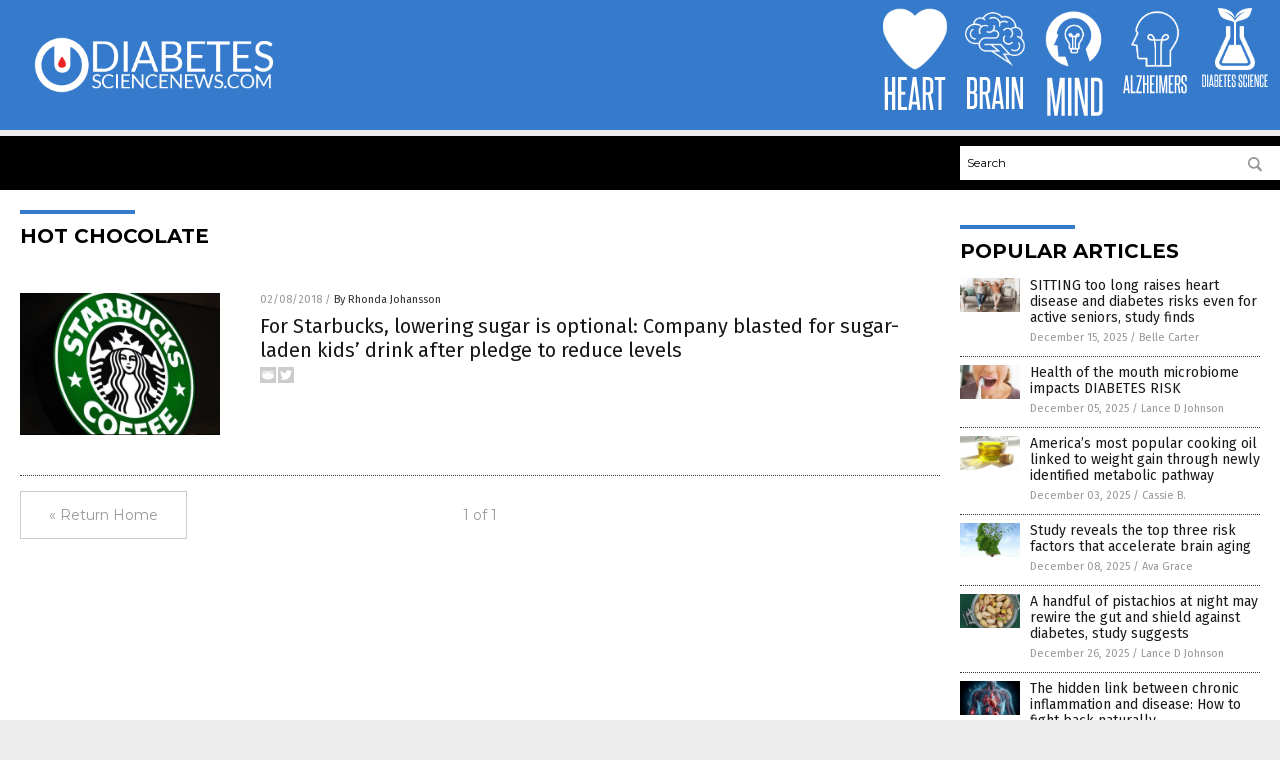

--- FILE ---
content_type: application/javascript
request_url: https://alternativenews.com/wppopulararticles/data/DiabetesScienceNews.com.js
body_size: 1511
content:
 
 (function($) {     $(document).ready(function() { 	htmlres = "" ;  if (typeof populararticles == "undefined")  {   populararticles = 10;  } if ( populararticles >= 1 ) 
 { 
  htmlres = htmlres + ' <div class="Post"> ';
  htmlres = htmlres + ' <div class="Pic"> ';
  htmlres = htmlres + ' <a href="//www.diabetessciencenews.com/2025-12-15-prolonged-sitting-raises-risks-heart-disease-diabetes.html"><img border="0" src="//www.diabetessciencenews.com/wp-content/uploads/sites/97/2025/12/Seniors-Clean-Home-House-Fresh-Air-Relax.jpg"></a> ';
  htmlres = htmlres + ' </div> ';
  htmlres = htmlres + ' <div class="Text"> ';
  htmlres = htmlres + ' <div class="Title"><a href="//www.diabetessciencenews.com/2025-12-15-prolonged-sitting-raises-risks-heart-disease-diabetes.html">SITTING too long raises heart disease and diabetes risks even for active seniors, study finds</a></div> ';
  htmlres = htmlres + ' <div class="Info"><span class="Date">December 15, 2025</span> / <span class="Author"><a href="//www.diabetessciencenews.com/author/bellecarter">Belle Carter</a></span></div> ';
  htmlres = htmlres + ' </div> ';
  htmlres = htmlres + ' </div> ';
 } if ( populararticles >= 2 ) 
 { 
  htmlres = htmlres + ' <div class="Post"> ';
  htmlres = htmlres + ' <div class="Pic"> ';
  htmlres = htmlres + ' <a href="//www.diabetessciencenews.com/2025-12-05-health-of-the-mouth-microbiome-impacts-diabetes-risk.html"><img border="0" src="//www.diabetessciencenews.com/wp-content/uploads/sites/97/2025/12/Funny-Portrait-Young-Woman-Intensively-Brushing-Teeth.jpg"></a> ';
  htmlres = htmlres + ' </div> ';
  htmlres = htmlres + ' <div class="Text"> ';
  htmlres = htmlres + ' <div class="Title"><a href="//www.diabetessciencenews.com/2025-12-05-health-of-the-mouth-microbiome-impacts-diabetes-risk.html">Health of the mouth microbiome impacts DIABETES RISK</a></div> ';
  htmlres = htmlres + ' <div class="Info"><span class="Date">December 05, 2025</span> / <span class="Author"><a href="//www.diabetessciencenews.com/author/ljdevon">Lance D Johnson</a></span></div> ';
  htmlres = htmlres + ' </div> ';
  htmlres = htmlres + ' </div> ';
 } if ( populararticles >= 3 ) 
 { 
  htmlres = htmlres + ' <div class="Post"> ';
  htmlres = htmlres + ' <div class="Pic"> ';
  htmlres = htmlres + ' <a href="//www.diabetessciencenews.com/2025-12-03-america-cooking-oil-weight-gain.html"><img border="0" src="//www.diabetessciencenews.com/wp-content/uploads/sites/97/2025/12/Oil-Glass-Jar-Cork-Cooking-Vegetable-Canola.jpg"></a> ';
  htmlres = htmlres + ' </div> ';
  htmlres = htmlres + ' <div class="Text"> ';
  htmlres = htmlres + ' <div class="Title"><a href="//www.diabetessciencenews.com/2025-12-03-america-cooking-oil-weight-gain.html">America&#8217;s most popular cooking oil linked to weight gain through newly identified metabolic pathway</a></div> ';
  htmlres = htmlres + ' <div class="Info"><span class="Date">December 03, 2025</span> / <span class="Author"><a href="//www.diabetessciencenews.com/author/isabelle">Cassie B.</a></span></div> ';
  htmlres = htmlres + ' </div> ';
  htmlres = htmlres + ' </div> ';
 } if ( populararticles >= 4 ) 
 { 
  htmlres = htmlres + ' <div class="Post"> ';
  htmlres = htmlres + ' <div class="Pic"> ';
  htmlres = htmlres + ' <a href="//www.diabetessciencenews.com/2025-12-08-study-reveals-risk-factors-accelerate-brain-aging.html"><img border="0" src="//www.diabetessciencenews.com/wp-content/uploads/sites/97/2025/12/Memory-Loss-Due-Dementia-Alzheimers-Disease.jpg"></a> ';
  htmlres = htmlres + ' </div> ';
  htmlres = htmlres + ' <div class="Text"> ';
  htmlres = htmlres + ' <div class="Title"><a href="//www.diabetessciencenews.com/2025-12-08-study-reveals-risk-factors-accelerate-brain-aging.html">Study reveals the top three risk factors that accelerate brain aging</a></div> ';
  htmlres = htmlres + ' <div class="Info"><span class="Date">December 08, 2025</span> / <span class="Author"><a href="//www.diabetessciencenews.com/author/avagrace">Ava Grace</a></span></div> ';
  htmlres = htmlres + ' </div> ';
  htmlres = htmlres + ' </div> ';
 } if ( populararticles >= 5 ) 
 { 
  htmlres = htmlres + ' <div class="Post"> ';
  htmlres = htmlres + ' <div class="Pic"> ';
  htmlres = htmlres + ' <a href="//www.diabetessciencenews.com/2025-12-26-handful-of-pistachios-at-night-rewires-gut.html"><img border="0" src="//www.diabetessciencenews.com/wp-content/uploads/sites/97/2025/12/Pistachio-Nuts-In-Vintage-Jar.jpg"></a> ';
  htmlres = htmlres + ' </div> ';
  htmlres = htmlres + ' <div class="Text"> ';
  htmlres = htmlres + ' <div class="Title"><a href="//www.diabetessciencenews.com/2025-12-26-handful-of-pistachios-at-night-rewires-gut.html">A handful of pistachios at night may rewire the gut and shield against diabetes, study suggests</a></div> ';
  htmlres = htmlres + ' <div class="Info"><span class="Date">December 26, 2025</span> / <span class="Author"><a href="//www.diabetessciencenews.com/author/ljdevon">Lance D Johnson</a></span></div> ';
  htmlres = htmlres + ' </div> ';
  htmlres = htmlres + ' </div> ';
 } if ( populararticles >= 6 ) 
 { 
  htmlres = htmlres + ' <div class="Post"> ';
  htmlres = htmlres + ' <div class="Pic"> ';
  htmlres = htmlres + ' <a href="//www.diabetessciencenews.com/2025-12-19-hidden-link-chronic-inflammation-disease-fight-back.html"><img border="0" src="//www.diabetessciencenews.com/wp-content/uploads/sites/97/2025/12/Heart-Health-Human-Body.jpg"></a> ';
  htmlres = htmlres + ' </div> ';
  htmlres = htmlres + ' <div class="Text"> ';
  htmlres = htmlres + ' <div class="Title"><a href="//www.diabetessciencenews.com/2025-12-19-hidden-link-chronic-inflammation-disease-fight-back.html">The hidden link between chronic inflammation and disease: How to fight back naturally</a></div> ';
  htmlres = htmlres + ' <div class="Info"><span class="Date">December 19, 2025</span> / <span class="Author"><a href="//www.diabetessciencenews.com/author/patricklewis">Patrick Lewis</a></span></div> ';
  htmlres = htmlres + ' </div> ';
  htmlres = htmlres + ' </div> ';
 } if ( populararticles >= 7 ) 
 { 
  htmlres = htmlres + ' <div class="Post"> ';
  htmlres = htmlres + ' <div class="Pic"> ';
  htmlres = htmlres + ' <a href="//www.diabetessciencenews.com/2025-12-08-early-bpa-exposure-linked-lifelong-health-risks.html"><img border="0" src="//www.diabetessciencenews.com/wp-content/uploads/sites/97/2025/12/Bpa-Bisphenol-Plastic-Background-Bisphenol-A-Chalkboard-Chemical.jpg"></a> ';
  htmlres = htmlres + ' </div> ';
  htmlres = htmlres + ' <div class="Text"> ';
  htmlres = htmlres + ' <div class="Title"><a href="//www.diabetessciencenews.com/2025-12-08-early-bpa-exposure-linked-lifelong-health-risks.html">Early BPA exposure linked to lifelong health risks, study warns</a></div> ';
  htmlres = htmlres + ' <div class="Info"><span class="Date">December 08, 2025</span> / <span class="Author"><a href="//www.diabetessciencenews.com/author/dominguez">Evangelyn Rodriguez</a></span></div> ';
  htmlres = htmlres + ' </div> ';
  htmlres = htmlres + ' </div> ';
 } if ( populararticles >= 8 ) 
 { 
  htmlres = htmlres + ' <div class="Post"> ';
  htmlres = htmlres + ' <div class="Pic"> ';
  htmlres = htmlres + ' <a href="//www.diabetessciencenews.com/2025-12-16-study-prediabetes-remission-cuts-heart-disease-risk.html"><img border="0" src="//www.diabetessciencenews.com/wp-content/uploads/sites/97/2025/12/Diabet-Blood-Sugar-Test-Glucose-Check-Health.jpg"></a> ';
  htmlres = htmlres + ' </div> ';
  htmlres = htmlres + ' <div class="Text"> ';
  htmlres = htmlres + ' <div class="Title"><a href="//www.diabetessciencenews.com/2025-12-16-study-prediabetes-remission-cuts-heart-disease-risk.html">New study reveals prediabetes remission cuts heart disease risk by over 50%</a></div> ';
  htmlres = htmlres + ' <div class="Info"><span class="Date">December 16, 2025</span> / <span class="Author"><a href="//www.diabetessciencenews.com/author/patricklewis">Patrick Lewis</a></span></div> ';
  htmlres = htmlres + ' </div> ';
  htmlres = htmlres + ' </div> ';
 } if ( populararticles >= 9 ) 
 { 
  htmlres = htmlres + ' <div class="Post"> ';
  htmlres = htmlres + ' <div class="Pic"> ';
  htmlres = htmlres + ' <a href="//www.diabetessciencenews.com/2025-12-09-gum-disease-whispering-warning-of-diabetes.html"><img border="0" src="//www.diabetessciencenews.com/wp-content/uploads/sites/97/2025/12/Ache-Facial-Pain-Swelling-Gum-Jaw-Mouth.jpg"></a> ';
  htmlres = htmlres + ' </div> ';
  htmlres = htmlres + ' <div class="Text"> ';
  htmlres = htmlres + ' <div class="Title"><a href="//www.diabetessciencenews.com/2025-12-09-gum-disease-whispering-warning-of-diabetes.html">Gum disease may be whispering warnings about diabetes and systemic health issues</a></div> ';
  htmlres = htmlres + ' <div class="Info"><span class="Date">December 09, 2025</span> / <span class="Author"><a href="//www.diabetessciencenews.com/author/ljdevon">Lance D Johnson</a></span></div> ';
  htmlres = htmlres + ' </div> ';
  htmlres = htmlres + ' </div> ';
 } if ( populararticles >= 10 ) 
 { 
  htmlres = htmlres + ' <div class="Post"> ';
  htmlres = htmlres + ' <div class="Pic"> ';
  htmlres = htmlres + ' <a href="//www.diabetessciencenews.com/2025-12-18-sugary-drinks-cause-more-t2d-sugary-foods.html"><img border="0" src="//www.diabetessciencenews.com/wp-content/uploads/sites/97/2025/12/Soda-Glasses.jpg"></a> ';
  htmlres = htmlres + ' </div> ';
  htmlres = htmlres + ' <div class="Text"> ';
  htmlres = htmlres + ' <div class="Title"><a href="//www.diabetessciencenews.com/2025-12-18-sugary-drinks-cause-more-t2d-sugary-foods.html">Study: Sugary drinks cause more Type 2 diabetes than sugary foods</a></div> ';
  htmlres = htmlres + ' <div class="Info"><span class="Date">December 18, 2025</span> / <span class="Author"><a href="//www.diabetessciencenews.com/author/avagrace">Ava Grace</a></span></div> ';
  htmlres = htmlres + ' </div> ';
  htmlres = htmlres + ' </div> ';
 } if ( populararticles >= 11 ) 
 { 
  htmlres = htmlres + ' <div class="Post"> ';
  htmlres = htmlres + ' <div class="Pic"> ';
  htmlres = htmlres + ' <a href="//www.diabetessciencenews.com/2025-12-16-silent-alarm-hand-numbness-demands-your-attention.html"><img border="0" src="//www.diabetessciencenews.com/wp-content/uploads/sites/97/2025/12/Holding-Hands-Elderly-Caretaker.jpg"></a> ';
  htmlres = htmlres + ' </div> ';
  htmlres = htmlres + ' <div class="Text"> ';
  htmlres = htmlres + ' <div class="Title"><a href="//www.diabetessciencenews.com/2025-12-16-silent-alarm-hand-numbness-demands-your-attention.html">The silent alarm: Why hand numbness demands your attention</a></div> ';
  htmlres = htmlres + ' <div class="Info"><span class="Date">December 16, 2025</span> / <span class="Author"><a href="//www.diabetessciencenews.com/author/willowt">Willow Tohi</a></span></div> ';
  htmlres = htmlres + ' </div> ';
  htmlres = htmlres + ' </div> ';
 } if ( populararticles >= 12 ) 
 { 
  htmlres = htmlres + ' <div class="Post"> ';
  htmlres = htmlres + ' <div class="Pic"> ';
  htmlres = htmlres + ' <a href="//www.diabetessciencenews.com/2025-12-11-diabetes-doubles-risk-of-sudden-cardiac-death.html"><img border="0" src="//www.diabetessciencenews.com/wp-content/uploads/sites/97/2025/12/Diabetes-Highlighted.jpg"></a> ';
  htmlres = htmlres + ' </div> ';
  htmlres = htmlres + ' <div class="Text"> ';
  htmlres = htmlres + ' <div class="Title"><a href="//www.diabetessciencenews.com/2025-12-11-diabetes-doubles-risk-of-sudden-cardiac-death.html">Diabetes doubles risk of sudden cardiac death, study warns - younger patients face highest relative threat</a></div> ';
  htmlres = htmlres + ' <div class="Info"><span class="Date">December 11, 2025</span> / <span class="Author"><a href="//www.diabetessciencenews.com/author/patricklewis">Patrick Lewis</a></span></div> ';
  htmlres = htmlres + ' </div> ';
  htmlres = htmlres + ' </div> ';
 } if ( populararticles >= 13 ) 
 { 
  htmlres = htmlres + ' <div class="Post"> ';
  htmlres = htmlres + ' <div class="Pic"> ';
  htmlres = htmlres + ' <a href="//www.diabetessciencenews.com/2025-12-22-study-challenges-conventional-wisdom-sweetness-and-health.html"><img border="0" src="//www.diabetessciencenews.com/wp-content/uploads/sites/97/2025/12/Low-calorie-alternative-to-sugar-and-natural-remedy-1.jpeg"></a> ';
  htmlres = htmlres + ' </div> ';
  htmlres = htmlres + ' <div class="Text"> ';
  htmlres = htmlres + ' <div class="Title"><a href="//www.diabetessciencenews.com/2025-12-22-study-challenges-conventional-wisdom-sweetness-and-health.html">New study challenges conventional wisdom on sweetness and health: Calls for shift in dietary guidelines</a></div> ';
  htmlres = htmlres + ' <div class="Info"><span class="Date">December 22, 2025</span> / <span class="Author"><a href="//www.diabetessciencenews.com/author/patricklewis">Patrick Lewis</a></span></div> ';
  htmlres = htmlres + ' </div> ';
  htmlres = htmlres + ' </div> ';
 } 	$(".widget_pp_widget .PostsSmall").html(htmlres);  });  })(jQuery); 

--- FILE ---
content_type: image/svg+xml
request_url: https://diabetessciencenews.com/wp-content/themes/NTTheme/images/icon115_text.svg
body_size: 286
content:
<svg xmlns="http://www.w3.org/2000/svg" width="33.75" height="19.33" viewBox="0 0 33.75 19.33"><defs><style>.cls-1{fill:#fff;}</style></defs><title>Brain-Text</title><g id="Layer_2" data-name="Layer 2"><path class="cls-1" d="M3.41,17.44V1.9H5.89a2.19,2.19,0,0,1,1.77.62,3.18,3.18,0,0,1,.53,2V7.67c0,1-.31,1.55-.94,1.72A1.53,1.53,0,0,1,8,9.87a1.84,1.84,0,0,1,.34,1.24v3.7a2.75,2.75,0,0,1-.62,2,2.53,2.53,0,0,1-1.87.63ZM6.85,4.54a1.42,1.42,0,0,0-.22-.92.89.89,0,0,0-.74-.27h-1V8.84H5.91a.92.92,0,0,0,.72-.24,1.15,1.15,0,0,0,.22-.79Zm.06,6.82a1.81,1.81,0,0,0-.2-1,.92.92,0,0,0-.8-.29H4.85V16h1c.68,0,1-.4,1-1.21Z"/><path class="cls-1" d="M13.19,17.44c-.16-1.22-.33-2.41-.51-3.56s-.37-2.32-.58-3.51a.52.52,0,0,1-.17,0H11v7.05H9.55V1.9h2.36a2.87,2.87,0,0,1,2,.63,2.87,2.87,0,0,1,.67,2.16v3.1a2.31,2.31,0,0,1-1.15,2.28c.25,1.26.48,2.5.7,3.71s.41,2.44.6,3.66Zm0-12.56a2.15,2.15,0,0,0-.25-1.19,1.17,1.17,0,0,0-1-.34H11V9.09h.94a1.21,1.21,0,0,0,.94-.31,1.41,1.41,0,0,0,.29-1Z"/><path class="cls-1" d="M19.73,17.44l-.34-2.61H17.06l-.34,2.61H15.33L17.46,1.9h1.68l2,15.54Zm-.51-3.93c-.17-1.34-.33-2.65-.49-4s-.33-2.64-.48-4c-.16,1.37-.33,2.71-.5,4s-.34,2.62-.52,4Z"/><path class="cls-1" d="M22.16,17.44V1.9H23.6V17.44Z"/><path class="cls-1" d="M28.9,17.44,26.22,6.09c0,1.18,0,2.33,0,3.44v7.91H25V1.9h1.72l2.38,11.38c0-1.07,0-2.12,0-3.14V1.9h1.27V17.44Z"/></g></svg>